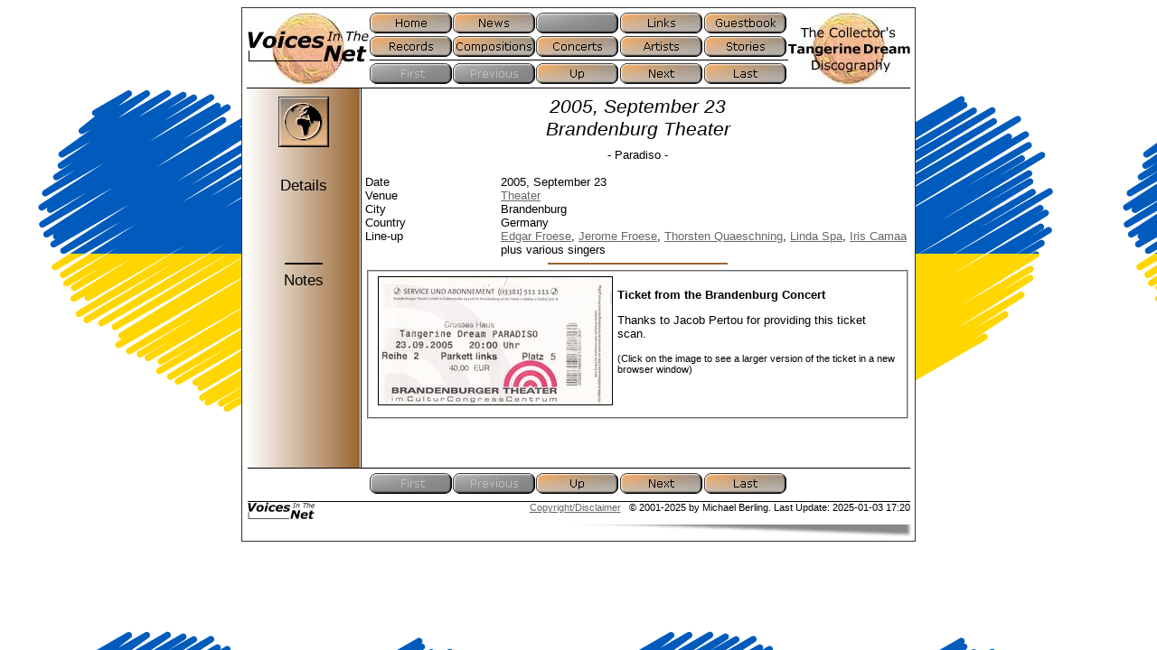

--- FILE ---
content_type: text/html
request_url: http://www.voices-in-the-net.de/2005-09-23.htm
body_size: 1757
content:
<!DOCTYPE HTML PUBLIC "-//W3C//DTD HTML 4.01//EN" "http://www.w3.org/TR/html4/strict.dtd">
<html lang='en'><head><title>Voices In The Net -2005, September 23 Brandenburg Theater</title><meta content='text/html;charset=UTF-8' http-equiv='Content-Type'><meta content='0' http-equiv='expires'><link href='voices.css' type='text/css' rel='stylesheet'><link href='favicon.ico' rel='shortcut icon'></head><body><div id='top'></div><table class='c-sheet'><tr><td><div class='c-sheetframe'></div></td><td><div class='c-sheetframe'></div></td><td><div class='c-sheetframe'></div></td></tr><tr><td><div class='c-sheetframe'></div></td><td><table class='c-contents'><tr><td><a href='index.htm'><img width='135' style='border: none;' onMouseOver="src='i/voices2l.jpg'" src='i/voices1l.jpg' onMouseOut="src='i/voices1l.jpg'" height='80' alt='Back to the index page'></a></td><td><table class='c-navigationbuttons'><tr><td><a href='voiceshm.htm'><img onMouseOver="src='i/h_home.gif'" width='92' height='23' onMouseOut="src='i/a_home.gif'" alt='Home' src='i/a_home.gif'></a></td><td><a href='voicesnw.htm'><img onMouseOver="src='i/h_news.gif'" width='92' height='23' onMouseOut="src='i/a_news.gif'" alt='News' src='i/a_news.gif'></a></td><td><img width='92' height='23' alt='disabled' src='i/i_.gif'></td><td><a href='voicesln.htm'><img onMouseOver="src='i/h_links.gif'" width='92' height='23' onMouseOut="src='i/a_links.gif'" alt='Links' src='i/a_links.gif'></a></td><td><a href='guestbook.html'><img onMouseOver="src='i/h_guestbook.gif'" width='92' height='23' onMouseOut="src='i/a_guestbook.gif'" alt='Guestbook' src='i/a_guestbook.gif'></a></td></tr><tr><td><a href='voicesrc.htm'><img onMouseOver="src='i/h_records.gif'" width='92' height='23' onMouseOut="src='i/a_records.gif'" alt='Records' src='i/a_records.gif'></a></td><td><a href='voicesco.htm'><img onMouseOver="src='i/h_compositions.gif'" width='92' height='23' onMouseOut="src='i/a_compositions.gif'" alt='Compositions' src='i/a_compositions.gif'></a></td><td><a href='vitn_concerts.htm'><img onMouseOver="src='i/h_concerts.gif'" width='92' height='23' onMouseOut="src='i/a_concerts.gif'" alt='Concerts' src='i/a_concerts.gif'></a></td><td><a href='voicesar.htm'><img onMouseOver="src='i/h_artists.gif'" width='92' height='23' onMouseOut="src='i/a_artists.gif'" alt='Artists' src='i/a_artists.gif'></a></td><td><a href='voicesst.htm'><img onMouseOver="src='i/h_stories.gif'" width='92' height='23' onMouseOut="src='i/a_stories.gif'" alt='Stories' src='i/a_stories.gif'></a></td></tr><tr><td colspan='5' style='padding-bottom: 3px;'><div style='width: 463px; height: 1px; background-color: black;'></div></td></tr><tr><td><img width='92' height='23' alt='disabled' src='i/i_first.gif'></td><td><img width='92' height='23' alt='disabled' src='i/i_previous.gif'></td><td><a href='2005-09-23_2005-09-25.htm'><img onMouseOver="src='i/h_up.gif'" width='92' height='23' onMouseOut="src='i/a_up.gif'" alt='Up' src='i/a_up.gif'></a></td><td><a href='2005-09-24.htm'><img onMouseOver="src='i/h_next.gif'" width='92' height='23' onMouseOut="src='i/a_next.gif'" alt='Next' src='i/a_next.gif'></a></td><td><a href='2005-09-25.htm'><img onMouseOver="src='i/h_last.gif'" width='92' height='23' onMouseOut="src='i/a_last.gif'" alt='Last' src='i/a_last.gif'></a></td></tr></table></td><td><a href='index.htm'><img width='135' style='border: none;' onMouseOver="src='i/voices2r.jpg'" src='i/voices1r.jpg' onMouseOut="src='i/voices1r.jpg'" height='80' alt='Back to the index page'></a></td></tr></table><table style='border-top: 1px solid black' class='c-contents'><tr><td><div style='width: 126px; height: 0'></div></td><td><div style='width: 603px; height: 0'></div></td></tr><tr><td style='border-right: 1px solid black; text-align: center; background-image: url("i/996633.jpg");'><h3><img style='margin: 8px;' alt='' src='i/concerts.gif'></h3></td><td style='padding-left: 4px;'><center><h1>2005, September 23<br>Brandenburg Theater</h1>- Paradiso -<br><br></center></td></tr><tr><td style='border-right: 1px solid black; text-align: center; background-image: url("i/996633.jpg");'><h3>Details</h3></td><td style='padding-left: 4px;'><table cellpadding='1' width='603' border='0'><tr><td width='150'></td><td width='453'></td></tr><tr><td>Date</td><td>2005, September 23</td></tr><tr><td>Venue</td><td><a href='http://maps.google.com/maps?q=Theater Brandenburg Germany' target='_blank'>Theater</a></td></tr><tr><td>City</td><td>Brandenburg</td></tr><tr><td>Country</td><td>Germany</td></tr><tr><td>Line-up</td><td><a href='__ef.htm'>Edgar Froese</a>, <a href='__jf.htm'>Jerome Froese</a>, <a href='__tq.htm'>Thorsten Quaeschning</a>, <a href='__ls.htm'>Linda Spa</a>, <a href='__ik.htm'>Iris Camaa</a> plus various singers</td></tr></table></td></tr><tr><td style='border-right: 1px solid black; background-image: url("i/996633.jpg");'><hr style='height: 2px; width: 33%; border: none; background-color: black'></td><td style='padding-left: 4px;'><hr style='height: 2px; width: 33%; border: none; background-color: #996633'></td></tr><tr><td style='border-right: 1px solid black; text-align: center; background-image: url("i/996633.jpg");'><h3>Notes</h3></td><td style='padding-left: 4px;'><fieldset><a href="x/2005-09-23-ticket.jpg" target="_blank"><img src="x/2005-09-23-ticket_tn.jpg" class="tn"></a><p><b>Ticket from the Brandenburg Concert</b></p><p>Thanks to Jacob Pertou for providing this ticket scan.</p><p style="font-size:8pt;">(Click on the image to see a larger version of the ticket in a new browser window)</p></fieldset><br>&nbsp;</td></tr><tr><td style='border-right: 1px solid black; text-align: center; background-image: url("i/996633.jpg");'><h3>&nbsp;</h3></td><td style='padding-left: 4px;'>&nbsp;</td></tr></table><table class='c-contents'><tr><td style='border-top: 1px solid black;'><div style='width: 5px; height: 5px;'></div></td></tr><tr><td style='text-align: center'><table class='c-navigationbuttons'><tr><td><img width='92' height='23' alt='disabled' src='i/i_first.gif'></td><td><img width='92' height='23' alt='disabled' src='i/i_previous.gif'></td><td><a href='2005-09-23_2005-09-25.htm'><img onMouseOver="src='i/h_up.gif'" width='92' height='23' onMouseOut="src='i/a_up.gif'" alt='Up' src='i/a_up.gif'></a></td><td><a href='2005-09-24.htm'><img onMouseOver="src='i/h_next.gif'" width='92' height='23' onMouseOut="src='i/a_next.gif'" alt='Next' src='i/a_next.gif'></a></td><td><a href='2005-09-25.htm'><img onMouseOver="src='i/h_last.gif'" width='92' height='23' onMouseOut="src='i/a_last.gif'" alt='Last' src='i/a_last.gif'></a></td></tr></table></td></tr><tr><td><div style='width: 5px; height: 5px;'></div></td></tr><tr><td style='border-top: 1px solid black'><img width='75' height='20' style='float: left;' alt='Voices In The Net' src='i/voicessm.gif'><div style='font-size:8pt; text-align:right'><a href='voicesds.htm'>Copyright/Disclaimer</a>&nbsp;&nbsp;&nbsp;&copy; 2001-2025 by Michael Berling. Last Update: 2025-01-03 17:20</div></td></tr></table></td><td><div class='c-sheetframe'></div></td></tr><tr><td><div class='c-sheetframe'></div></td><td><div class='c-sheetframe'></div></td><td><div class='c-sheetframe'></div></td></tr><tr><td colspan='3' style='text-align: right'><img width='400' height='15' alt='' src='i/shadow.gif'></td></tr></table></body></html>
